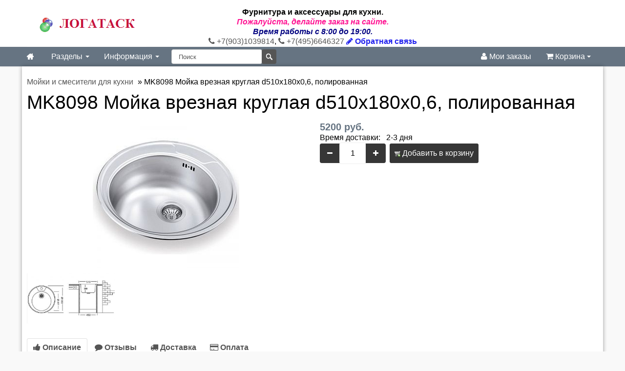

--- FILE ---
content_type: text/html; charset=utf-8
request_url: https://logatask.ru/112955-mojka-kruglaja-dlja-kuhni-vreznaja-polirovannaja-510c-p-3896.html
body_size: 8648
content:
<!DOCTYPE html>
<html lang="ru">
<head>
<meta http-equiv="Content-Type" content="text/html; charset=utf-8" />
<meta name="viewport" content="initial-scale=1.0, width=device-width" />
<meta name="theme-color" content="#dd2c00"/>
<link rel="icon" href="/images/icons/logatask.png" data-href-light="/images/icons/logatask.png" data-href-dark="/images/icons/logatask.png" sizes="256x256">
<link rel="manifest" href="/manifest.json">
<meta name="robots" content="index,follow" />
	
        <title>Мойка врезная круглая d510х180х0,6, полированная MK8098</title>
        <link rel="canonical" href="https://logatask.ru/112955-mojka-kruglaja-dlja-kuhni-vreznaja-polirovannaja-510c-p-3896.html"/>
        <meta name="description" content=" Мойка врезная круглая, полированная MK8098. Нержавеющая сталь. Размер: d510х180х0,6 мм. Мебельная фурнитура, цена 5200 руб." />
        <meta name="keywords" content="Мойка врезная круглая d510х180х0,6, полированная MK8098" />
        <base href="https://logatask.ru/" />
<link href="templates/logatask/cache/logatask-packed.css" rel="stylesheet" type="text/css"/><link rel="stylesheet" type="text/css" href="jscript/jquery/plugins/colorbox/colorbox.css" media="screen" />
<script src="jscript/jquery/jquery.js"></script>
</head>
<body>
<div id="header"><div class="container"><div class="row-fluid"><div class="span3 logo"><a href="https://logatask.ru/"><img src="templates/logatask/img/logo.png" alt="Фурнитура и аксессуары для кухни." title="Фурнитура и аксессуары для кухни."/></a></div><div class="span6 text-center" itemscope itemtype="http://schema.org/Organization"><span itemprop="name"><strong>Фурнитура и аксессуары для кухни.</strong></span><div itemprop="address" itemscope itemtype="http://schema.org/PostalAddress"><div style="text-align:center;"><strong><em><span style="color:deeppink;"> Пожалуйста, делайте заказ на сайте.<br/><span style="color:navy;">Время работы с 8:00 до 19:00.</span></span></em></strong></div></div><a href="tel:+7(903)1039814 "><i class="fa fa-phone"></i> <span itemprop="telephone">+7(903)1039814</span></a>, <a href="tel:+7(495)6646327"><i class="fa fa-phone"></i> <span itemprop="telephone">+7(495)6646327</span></a> <a href="contact_us.html" style="font-weight:bold;color:#22e;"><i class="fa fa-pencil"></i> Обратная связь</a></div><div class="span3 text-center"></div></div></div></div><div id="navigation" class="default"><div class="container-fluid"><div class="navbar"><div class="navbar-inner"><div class="container"><button type="button" class="btn btn-navbar navbar-toggle toggle-menu menu-left" data-toggle="collapse" data-target=".navbar-responsive-collapse"><span class="sr-only"></span><span class="icon-bar"></span><span class="icon-bar"></span><span class="icon-bar"></span></button><a class="brand" href="/"><i class="fa fa-home"></i></a><div class="nav-collapse collapse navbar-responsive-collapse cbp-spmenu cbp-spmenu-vertical cbp-spmenu-left"><ul class="nav"><li class="dropdown"><a data-toggle="dropdown" class="dropdown-toggle" href="">Разделы <b class="caret"></b></a><ul class="dropdown-menu"><li class="dropdown-sub"><a class="drop" href="https://logatask.ru/rejlingi-dlja-kuhni-c-105.html">Рейлинги для кухни</a><ul class="dropdown-menu"><li><a href="https://logatask.ru/hrom-gljanec-kitaj-c-105_58.html">Рейлинги хром глянец Китай</a></li><li><a href="https://logatask.ru/rejlingi-hrom-gljanec-germanija.html">Рейлинги хром глянец Германия</a></li><li><a href="https://logatask.ru/hrom-gljanec-italija-c-105_110.html">Рейлинги хром глянец Италия</a></li><li><a href="https://logatask.ru/antichnaja-bronza-kitaj-c-105_37.html">Рейлинги античная бронза Китай</a></li><li><a href="https://logatask.ru/antichnaja-bronza-italija-c-105_104.html">Рейлинги античная бронза Италия</a></li><li><a href="https://logatask.ru/zoloto-italija-c-105_106.html">Рейлинги золото Италия</a></li><li><a href="https://logatask.ru/matovyj-nikel-italija-c-105_107.html">Рейлинги матовый никель (хром) Италия</a></li><li><a href="https://logatask.ru/antichnaja-italija-c-105_112.html">Рейлинги античная медь Италия</a></li><li><a href="https://logatask.ru/zoloto-matovoe-italija-c-105_113.html">Рейлинги матовый хром Германия</a></li><li><a href="https://logatask.ru/chernyj-nikel-kitaj-c-105_77.html">Рейлинги черный бархат, Россия</a></li><li><a href="https://logatask.ru/rejlingi-chernye-matovye-kitaj.html">Рейлинги черный матовый Китай</a></li><li><a href="https://logatask.ru/zoloto-kitaj-c-105_31.html">Рейлинги черный Польша</a></li><li><a href="https://logatask.ru/relingi-gerbarika.html">Рейлинги белые матовые Китай</a></li><li><a href="https://logatask.ru/rejlingi-graphit-linero-mozaik-germanija.html">Рейлинги графит LINERO Мозаик Германия</a></li></ul></li><li class="dropdown-sub"><a class="drop" href="https://logatask.ru/mebelnye-ruchki-c-115.html">Мебельные ручки</a><ul class="dropdown-menu"><li><a href="https://logatask.ru/hrom-gljanec-c-115_140.html">Ручки хром глянец</a></li><li><a href="https://logatask.ru/shliphovannaja-stal-c-115_95.html">Ручки шлифованная сталь</a></li><li><a href="https://logatask.ru/antichnaja-bronza-c-115_141.html">Ручки античная бронза</a></li><li><a href="https://logatask.ru/ruchki-atlasnaja-bronza.html">Ручки атласная бронза</a></li><li><a href="https://logatask.ru/ruchki-oksidirovannaja-bronza.html">Ручки оксидированная бронза</a></li><li><a href="https://logatask.ru/ruchki-antichnaja-med.html">Ручки античная медь</a></li><li><a href="https://logatask.ru/matovyj-hrom-c-115_143.html">Ручки матовый хром</a></li><li><a href="https://logatask.ru/ruchki-oksidirovannyj-aljuminij.html">Ручки оксидированный алюминий</a></li><li><a href="https://logatask.ru/ruchki-atlasnyj-nikel.html">Ручки атласный никель</a></li><li><a href="https://logatask.ru/ruchki-atlasnoe-serebro.html">Ручки атласное серебро</a></li><li><a href="https://logatask.ru/pharphor-c-115_123.html">Ручки фарфор</a></li><li><a href="https://logatask.ru/ruchki-chernjonyj-starinnyj-cink.html">Ручки чернёный старинный цинк</a></li><li><a href="https://logatask.ru/ruchki-zoloto.html">Ручки золото</a></li><li><a href="https://logatask.ru/svetilniki-zoloto-c-119_49.html">Ручки черные</a></li><li><a href="https://logatask.ru/ruchki-belye.html">Ручки белые</a></li><li><a href="https://logatask.ru/ruchki-prophil-gola-rehau.html">Ручки-профиль REHAU</a></li></ul></li><li class="dropdown-sub"><a class="drop" href="https://logatask.ru/mebelnaja-phurnitura-liphty-c-48.html">Мебельная фурнитура и газ-лифты</a><ul class="dropdown-menu"><li><a href="https://logatask.ru/liphty-podjomniki-c-48_172.html">Газлифты и подъёмники</a></li><li><a href="https://logatask.ru/kronshtejny-dlja-polok-c-48_170.html">Кронштейны для полок</a></li><li><a href="https://logatask.ru/polkoderzhateli-c-48_169.html">Полкодержатели и зеркалодержатели</a></li><li><a href="https://logatask.ru/raznaja-phurnitura-c-48_173.html">Разная фурнитура</a></li><li><a href="https://logatask.ru/stjazhki-mebelnye-c-48_171.html">Стяжки мебельные</a></li><li><a href="https://logatask.ru/zamki-mebelnye.html">Замки мебельные</a></li><li><a href="https://logatask.ru/navesy-mebelnye.html">Навесы мебельные</a></li><li><a href="https://logatask.ru/antichnaja-bronza-c-114_46.html">Вентиляционные решётки</a></li><li><a href="https://logatask.ru/planki-dlja-stoleshnic-i-panelej.html">Планки для столешниц и панелей</a></li><li><a href="https://logatask.ru/kolesa-dlja-mebeli.html">Колеса для мебели</a></li><li><a href="https://logatask.ru/phurnitura-razdvizhnyh-stolov.html">Фурнитура раздвижных столов</a></li><li><a href="https://logatask.ru/prophil-dlja-phasadov-kuhni-c-94.html">Профиль для фасадов кухни</a></li></ul></li><li class="dropdown-sub"><a class="drop" href="https://logatask.ru/barnye-stojki-dlja-kuhni-c-117.html">Барные стойки для кухни</a><ul class="dropdown-menu"><li><a href="https://logatask.ru/hrom-gljanec-c-117_12.html">Барная стойка хром глянец</a></li><li><a href="https://logatask.ru/antichnaja-bronza-c-117_45.html">Барная стойка античная бронза</a></li><li><a href="https://logatask.ru/matovyj-hrom-c-117_22.html">Барная стойка матовый хром</a></li><li><a href="https://logatask.ru/opory-dlja-barnyh-stulev.html">Фурнитура для барных стульев</a></li><li><a href="https://logatask.ru/derzhateli-bokalov.html">Держатели бокалов</a></li></ul></li><li class="dropdown-sub"><a class="drop" href="https://logatask.ru/korziny-vykatnye-dlja-kuhni-c-103_52.html">Выдвижные корзины для кухни</a><ul class="dropdown-menu"><li><a href="https://logatask.ru/butylochnicy.html">Бутылочницы</a></li><li><a href="https://logatask.ru/korziny-vydvizhnye-dlja-kuhni-c-103.html">Выкатные корзины</a></li><li><a href="https://logatask.ru/korziny-povorotnye-c-103_66.html">Карусели и волшебные углы</a></li><li><a href="https://logatask.ru/vydvizhnye-kolonny-penaly.html">Выдвижные колонны пеналы</a></li></ul></li><li class="dropdown-sub"><a class="drop" href="https://logatask.ru/mebelnye-petli-c-93.html">Мебельные петли</a><ul class="dropdown-menu"><li><a href="https://logatask.ru/petli-mini-c-93_98.html">Петли MINI</a></li><li><a href="https://logatask.ru/petli-mebelnye-clip-c-93_97.html">Петли мебельные clip-on</a></li><li><a href="https://logatask.ru/petli-mebelnye-slide-c-93_96.html">Петли мебельные slide-on</a></li><li><a href="https://logatask.ru/specialnye-petli-phurnitura-c-93_99.html">Специальные петли и фурнитура</a></li><li><a href="https://logatask.ru/petli-mebelnye-italija-fgv.html">Петли мебельные Европа</a></li><li><a href="https://logatask.ru/petli-push-to-open.html">Петли Push-to-open</a></li></ul></li><li class="dropdown-sub"><a class="drop" href="https://logatask.ru/sushki-lotki-dlja-kuhni-c-54.html">Сушки и лотки для посуды</a><ul class="dropdown-menu"><li><a href="https://logatask.ru/dvuhurovnevye-sushki-dlja-posudy-v-shkaph.html">Двухуровневые сушки для посуды в шкаф</a></li><li><a href="https://logatask.ru/vydvizhnye-sushki-dlja-posudy-.html">Выдвижные сушки для посуды</a></li><li><a href="https://logatask.ru/sushki-odnourovnevye-v-shkaph.html">Одноуровневые сушки в верхний шкаф</a></li><li><a href="https://logatask.ru/uglovye-sushki.html">Сушки угловой шкаф</a></li><li><a href="https://logatask.ru/lotok-dlja-priborov.html">Лотки для столовых приборов</a></li><li><a href="https://logatask.ru/nastolnye-sushki-dlja-posudy-.html">Настольные сушки для посуды</a></li><li><a href="https://logatask.ru/poddony-pod-mojku.html">Поддоны под мойку</a></li></ul></li><li class="dropdown-sub"><a class="drop" href="https://logatask.ru/tandemboksy-napravljajuschie-c-50.html">Тандембоксы, направляющие</a><ul class="dropdown-menu"><li><a href="https://logatask.ru/metaboksy-dlja-kuhni-c-50_91.html">Метабоксы для кухни</a></li><li><a href="https://logatask.ru/napravljajuschie-dovodchikom-c-50_92.html">Направляющие скрытые с доводчиком</a></li><li><a href="https://logatask.ru/rolikovye-napravljajuschie-c-50_89.html">Роликовые направляющие</a></li><li><a href="https://logatask.ru/sharikovye-napravljajuschie-dlja-kuhni-c-50_88.html">Шариковые направляющие</a></li><li><a href="https://logatask.ru/tandemboksy-dlja-kuhni-c-50_87.html">Ящики тандембоксы</a></li><li><a href="https://logatask.ru/napravljajuschie-dlja-mebeli-italija.html">Направляющие для мебели Италия</a></li><li><a href="https://logatask.ru/antichnaja-c-114_79.html">Выдвижные ящики Европа</a></li><li><a href="https://logatask.ru/sharikovye-napravljajuschie-push-to-open.html">Шариковые направляющие push-to-open</a></li></ul></li><li class="dropdown-sub"><a class="drop" href="https://logatask.ru/napolnenie-dlja-shkaphov-kupe-c-67.html">Наполнение и фурнитура шкафов</a><ul class="dropdown-menu"><li><a href="https://logatask.ru/brjuchnicy-c-67_160.html">Брючницы</a></li><li><a href="https://logatask.ru/veshalki-dlja-remnej-galstukov-c-67_164.html">Вешалки для ремней и галстуков</a></li><li><a href="https://logatask.ru/vstraivaemye-gladilnye-doski-c-67_163.html">Встраиваемые гладильные доски</a></li><li><a href="https://logatask.ru/vydvizhnye-polki-c-67_162.html">Корзины и полки для белья</a></li><li><a href="https://logatask.ru/obuvnicy.html">Обувницы</a></li><li><a href="https://logatask.ru/pantography-c-67_159.html">Пантографы</a></li><li><a href="https://logatask.ru/truby-shtangi-kreplenija-c-67_161.html">Трубы, штанги и крепления</a></li><li><a href="https://logatask.ru/phurnitura-dlja-shkaphov-kupe.html">Фурнитура для шкафов купе</a></li></ul></li><li class="dropdown-sub"><a class="drop" href="https://logatask.ru/krjuchki-mebelnye.html">Крючки мебельные</a><ul class="dropdown-menu"><li><a href="https://logatask.ru/krjuchki-hrom-gljanec.html">Крючки хром глянец</a></li><li><a href="https://logatask.ru/krjuchki-antichnaja-bronza.html">Крючки античная бронза</a></li><li><a href="https://logatask.ru/krjuchki-zoloto.html">Крючки золото</a></li><li><a href="https://logatask.ru/krjuchki-antichnaja-med.html">Крючки античная медь</a></li><li><a href="https://logatask.ru/krjuchki-matovyj-hrom.html">Крючки матовый хром</a></li><li><a href="https://logatask.ru/krjuchki-chernenyj-starinnyj-cink.html">Крючки черненый старинный цинк</a></li><li><a href="https://logatask.ru/krjuchki-matovyj-chernyj.html">Крючки матовый черный</a></li><li><a href="https://logatask.ru/stellazhi.html">Крючки оксидированная бронза</a></li></ul></li><li class="dropdown-sub"><a class="drop" href="https://logatask.ru/aksessuary-dlja-kuhni-c-114.html">Аксессуары для кухни</a><ul class="dropdown-menu"><li><a href="https://logatask.ru/podvesnye-hlebnicy-c-114_167.html">Подвесные хлебницы</a></li><li><a href="https://logatask.ru/podstavki-lozhku-c-114_165.html">Подставки под ложку</a></li><li><a href="https://logatask.ru/polki-dlja-kuhni-navesnye-c-114_168.html">Полки для кухни навесные</a></li><li><a href="https://logatask.ru/matovyj-nikel-c-114_30.html">Посудосушители на стол</a></li><li><a href="https://logatask.ru/svetilniki-dlja-kuhni-c-119.html">Светильники и электрика</a></li></ul></li><li><a href="https://logatask.ru/matovyj-hrom-polsha-c-105_10.html">Фурнитура для офисных кресел</a></li><li><a href="https://logatask.ru/aksessuary-dlja-vannoj.html">Аксессуары для ванной</a></li><li><a href="https://logatask.ru/plastikovye-aksessuary-dlja-kuhni-c-51.html">Выдвижные ведра для кухни</a></li><li><a href="https://logatask.ru/zoloto-c-114_35.html">Подстолья</a></li><li><a href="https://logatask.ru/mebelnye-nozhki-opory-nogi-c-116.html">Мебельные ножки, опоры</a></li><li><a href="https://logatask.ru/sistema-torgovogo-oborudovanija-c-151.html">Система Joker</a></li><li><a href="https://logatask.ru/rejlingi-nikel-linero-2000-germanija.html">Цоколь для кухни</a></li><li><a href="https://logatask.ru/plintus-dlja-kuhni.html">Плинтус для кухни</a></li><li><a href="https://logatask.ru/mojki-dlja-kuhni-c-144.html">Мойки и смесители для кухни</a></li><li><a href="https://logatask.ru/melnicy-dlja-specij-c-114_166.html">Фурнитура для парикмахерских</a></li></ul></li><li class="dropdown"><a data-toggle="dropdown" class="dropdown-toggle" href="">Информация <b class="caret"></b></a><ul class="dropdown-menu"><li><a href="https://logatask.ru/articles.php" target="_blank">Статьи</a></li><li><a href="https://logatask.ru/dostavka-aksessuarov-i-2.html">Доставка аксессуаров</a></li><li><a href="https://logatask.ru/payment.html">Оплата</a></li><li><a href="https://logatask.ru/voprosy-i-otvety.html">Возврат и обмен</a></li><li><a href="https://logatask.ru/samovyvoz-aksessuarov.html">Самовывоз аксессуаров</a></li><li><a href="https://logatask.ru/sborka-montazh-i-15.html">Сборка и монтаж</a></li><li><a href="https://logatask.ru/kupit-i-8.html">Как купить</a></li><li><a href="https://logatask.ru/products_new.php" target="_blank">Новинки</a></li><li><a href="https://logatask.ru/contact_us.html"><hr/>Свяжитесь с нами</a></li><li><a href="https://logatask.ru/kompanii-i-7.html">Контакты</a></li></ul></li></ul><div class="search"><form class="navbar-search pull-left input-append" id="search" action="advanced_search_result.php" method="get" autocomplete="off"><input class="search-query span2" id="quick_find_keyword" autocomplete="off" name="keywords" type="text" placeholder="Поиск"/><input class="btn search-bt" type="submit" value=""><div class="ajaxQuickFind" id="ajaxQuickFind"></div></form></div><ul class="nav pull-right"><li><a href="account.php"><i class="fa fa-user"></i> Мои заказы</a></li><li id="divShoppingCart"><a data-toggle="dropdown" class="dropdown-toggle cart" data-target="#" href="shopping_cart.php" title="Корзина"> <i class="fa fa-shopping-cart"></i> Корзина <b class="caret"></b></a><div class="dropdown-menu cart"><div class="widget inner shopping-cart-widget"><div class="cart-dropdown"><div class="content"> Корзина пуста.</div></div></div></div></li></ul></div></div></div></div></div></div><div id="container"><div class="container"><div id="breadcrumbs"><div class="breadcrumbs" itemscope itemtype="http://schema.org/BreadcrumbList"><span itemscope itemprop="itemListElement" itemtype="http://schema.org/ListItem"><a href="https://logatask.ru/mojki-dlja-kuhni-c-144.html"><span itemprop="name">Мойки и смесители для кухни</span></a><meta itemprop="position" content="1"/><meta itemprop="item" content="https://logatask.ru/112955-mojka-kruglaja-dlja-kuhni-vreznaja-polirovannaja-510c-p-3896.html"/></span> » <span itemscope itemprop="itemListElement" itemtype="http://schema.org/ListItem"><span itemprop="name">MK8098 Мойка врезная круглая d510х180х0,6, полированная</span><meta itemprop="position" content="2"/><meta itemprop="item" content="https://logatask.ru/112955-mojka-kruglaja-dlja-kuhni-vreznaja-polirovannaja-510c-p-3896.html"/></span></div></div><div class="row-fluid"><div class="span12 page-sidebar pull-right"><div itemscope itemtype="https://schema.org/Product"><form name="cart_quantity" id="cart_quantity" action="https://logatask.ru/112955-mojka-kruglaja-dlja-kuhni-vreznaja-polirovannaja-510c-p-3896.html?action=add_product" method="post" onsubmit="doAddProduct(''); return false;" class="form-inline"><h1 itemprop="name">MK8098 Мойка врезная круглая d510х180х0,6, полированная</h1><div class="row-fluid"><div class="span6 product-images"><div class="thumbnail big text-center"><a href="images/product_images/popup_images/3896_0.jpg" title="MK8098 Мойка врезная круглая d510х180х0,6, полированная" class="lightbox"><img itemprop="image" id="img" src="images/product_images/info_images/3896_0.jpg" alt="Картинка: Мойка врезная круглая d510х180х0,6, полированная MK8098."/><span class="frame-overlay"></span><span class="zoom"><i class="fa fa-search-plus"></i></span></a></div><div class="row-fluid small"><div class="span4 thumbnail text-center"><a href="images/product_images/popup_images/3896_1.jpg" title="MK8098 Мойка врезная круглая d510х180х0,6, полированная" class="lightbox"><img src="images/product_images/info_images/3896_1.jpg" itemprop="image" alt="Чертёж: Мойка врезная круглая d510х180х0,6, полированная MK8098."/><span class="frame-overlay"></span><span class="zoom"><i class="fa fa-search-plus"></i></span></a></div></div></div><div class="span6 product-info"><div class="description inner" itemprop="offers" itemscope itemtype="https://schema.org/Offer"><span class="price"> 5200 руб.</span><meta itemprop="price" content="5200"><meta itemprop="priceCurrency" content="RUR"><link itemprop="availability" href="https://schema.org/InStock"/><meta itemprop="priceValidUntil" content="2026-06-16T01:33:45+03:00"><link itemprop="url" href="https://logatask.ru/112955-mojka-kruglaja-dlja-kuhni-vreznaja-polirovannaja-510c-p-3896.html"/></div><div class="inner"> Время доставки:   2-3 дня</div><div class="inner nobottom product-cart"><div class="CartContentLeft"><div class="btn-group"><div class="input-prepend"><span class="btn btn-dark value-control" data-action="minus" data-target="quantity3896"><i class="fa fa-minus"></i></span></div><input type="text" name="products_qty" value="1" class="col-sm-1 form-control text-center" id="quantity3896" size="3"/> <input type="hidden" name="products_id" value="3896"/><div class="input-append"><span class="btn btn-dark value-control" data-action="plus" data-target="quantity3896"><i class="fa fa-plus"></i></span></div></div>  <span class="button"><button type="submit" id="add_to_cart"><img src="/images/icons/buttons/buy.png" alt="Добавить в корзину" title=" Добавить в корзину " width="12" height="12"/> Добавить в корзину</button></span></div></div></div></div></form><div class="row-fluid"><div class="row-fluid product-tabs"><div class="widget"><ul class="nav nav-tabs"><li class="active"><a href="#description" data-toggle="tab"><h2 class="tab-link"><i class="fa fa-thumbs-up"></i> Описание</h2></a></li><li><a href="#reviews" data-toggle="tab"><i class="fa fa-comment"></i> Отзывы</a></li><li><a href="#shipping" data-toggle="tab"><i class="fa fa-truck"></i> Доставка</a></li><li><a href="#payment" data-toggle="tab"><i class="fa fa-credit-card"></i> Оплата</a></li></ul><div class="tab-content"><div class="tab-pane inner fade in notop active" id="description"><div itemprop="description"><ol><li>Мойка круглая для кухни в базу 500 мм.</li><li>Материал: нержавеющая сталь.</li><li>Покрытие полированная.</li><li>Размер: d510х180х0,6 мм (диаметр - высота - толщина стенки).</li><li>Диаметр отверстия для смесителя 3,5 дюйма.</li><li>Сифон в комплекте.</li></ol></div><p itemprop="brand" itemscope itemtype="http://schema.org/Brand"> Производитель: <span itemprop="name">LogAtask</span></p><meta itemprop="sku" content="MK8098"/><meta itemprop="model" content="MK8098"/><meta itemprop="mpn" content="MK8098"/></div><div class="tab-pane inner fade in notop" id="reviews"><div class="page"><h3>MK8098 Мойка врезная круглая d510х180х0,6, полированная Отзывы</h3><div class="pageContent"><p> Ваш отзыв может быть первым.</p><br/><div class="pageContentFooter"><a class="button" href="https://logatask.ru/product_reviews_write.php/info/p3896_MK8098-Moika-vreznaya-kruglaya-d510h180h0-6--polirovannaya.html"><span><img src="/images/icons/buttons/add.png" alt="Написать отзыв" title=" Написать отзыв " width="12" height="12"/> Написать отзыв</span></a></div></div></div></div><div class="tab-pane inner fade in notop" id="shipping"><p><span style="color:#f0f;"><strong><u>По Москве:</u></strong></span></p><p>   Предоплата 100%. Отправка СДЭК, указывайте адрес пункта выдачи СДЭК.<br/>          2-3 рабочих дня.  <br/>          Доставка до СДЭК в Москве:<br/>          Свыше 5000 р. - БЕСПЛАТНО.<br/>          Менее 5000 р. - 500 р.<br/>          Оплата до пункта выдачи заказа по получению.</p><p><span style="color:#f0f;"><strong><u>По России:</u></strong>:</span></p><p>    Предоплата 100%. Отправка транспортной компанией (ТК).<br/>          Свыше 5000 р. - доставка до ТК БЕСПЛАТНО. Оплата до Вашего города ТК по получению.<br/>          Менее 5000 р. - доставка до ТК 500 р. Если товар габаритом 3 метра - доставка до ТК 700 руб.<br/>          Оплата до Вашего города ТК по получению.<br/>          Оплату можно произвести через банк или по счету юридического лица, ИП.</p><p>    Схема доставки по регионам России:</p><p>           Вы оформляете заказ на сайте интернет-магазина. Доставка продукции транспортной компанией.<br/>           Стоимость доставки оплачиваете транспортной компании при  получении груза.<br/>           Отправка через день, после оплаты.</p><p> </p></div><div class="tab-pane inner fade in notop" id="payment"> Вы можете оплатить заказ любым удобным Вам способом: карта, наличные, перечислением. На некоторые виды мебельной фурнитуры возможна предоплата.</div></div></div></div></div><h3>Также рекомендуем следующие товары:</h3><div class="page"><div class="pageItem"><p></p><div class="row-fluid shop-products"><ul class="thumbnails"><li class="item span3 first"><div class="thumbnail text-center"><a href="https://logatask.ru/7030-rels-naveski-p-311.html" class="image"><img src="images/product_images/thumbnail_images/311_0.jpg" alt="PLN-01 Рельс навески 2 м"/><span class="frame-overlay"></span><span class="price"> 265 руб.</span><span class="label hit">Хит</span></a><div class="inner notop nobottom text-center"><h4 class="title"><a href="https://logatask.ru/7030-rels-naveski-p-311.html">PLN-01 Рельс навески 2 м</a></h4></div></div><div class="inner darken notop text-center"><a class="btn btn-add-to-cart" href="" onclick="doBuyNow('311','1'); return false;"><i class="fa fa-shopping-cart"></i> Купить</a></div></li><li class="item span3"><div class="thumbnail text-center"><a href="https://logatask.ru/50030-vedro-dlja-musora-vydvizhnoe-nerzhavejuschaja-stal-italija-p-3265.html" class="image"><img src="images/product_images/thumbnail_images/3265_0.jpg" alt="M020 Накладка пластиковая мини петли для стекла круглая, хром глянец"/><span class="frame-overlay"></span><span class="price"> 23 руб.</span></a><div class="inner notop nobottom text-center"><h4 class="title"><a href="https://logatask.ru/50030-vedro-dlja-musora-vydvizhnoe-nerzhavejuschaja-stal-italija-p-3265.html">M020 Накладка пластиковая мини петли для стекла круглая, хром глянец</a></h4></div></div><div class="inner darken notop text-center"><a class="btn btn-add-to-cart" href="" onclick="doBuyNow('3265','1'); return false;"><i class="fa fa-shopping-cart"></i> Купить</a></div></li><li class="item span3"><div class="thumbnail text-center"><a href="https://logatask.ru/112958-mojka-ovalnaja-dlja-kuhni-vreznaja-polirovannaja-7750bl-p-3901.html" class="image"><img src="images/product_images/thumbnail_images/3901_0.jpg" alt="MK8523 Мойка врезная овальная 570х450х160, полированная"/><span class="frame-overlay"></span><span class="price"> 4030 руб.</span></a><div class="inner notop nobottom text-center"><h4 class="title"><a href="https://logatask.ru/112958-mojka-ovalnaja-dlja-kuhni-vreznaja-polirovannaja-7750bl-p-3901.html">MK8523 Мойка врезная овальная 570х450х160, полированная</a></h4></div></div><div class="inner darken notop text-center"><a class="btn btn-add-to-cart" href="" onclick="doBuyNow('3901','1'); return false;"><i class="fa fa-shopping-cart"></i> Купить</a></div></li><li class="item span3"><div class="thumbnail text-center"><a href="https://logatask.ru/112960-mojka-prjamougolnaja-vreznaja-dlja-kuhni-polirovannaja-5848-p-3903.html" class="image"><img src="images/product_images/thumbnail_images/3903_0.jpg" alt="MK0465 Мойка врезная прямоугольная 760х430х160, матовая"/><span class="frame-overlay"></span><span class="price"> 3510 руб.</span></a><div class="inner notop nobottom text-center"><h4 class="title"><a href="https://logatask.ru/112960-mojka-prjamougolnaja-vreznaja-dlja-kuhni-polirovannaja-5848-p-3903.html">MK0465 Мойка врезная прямоугольная 760х430х160, матовая</a></h4></div></div><div class="inner darken notop text-center"><a class="btn btn-add-to-cart" href="" onclick="doBuyNow('3903','1'); return false;"><i class="fa fa-shopping-cart"></i> Купить</a></div></li><li class="item span3 first"><div class="thumbnail text-center"><a href="https://logatask.ru/112965-mojka-prjamougolnaja-vreznaja-dlja-kuhni-polirovannaja-305a-p-3911.html" class="image"><img src="images/product_images/thumbnail_images/3911_0.jpg" alt="MK8524 Мойка врезная овальная 570х450х180, матовая"/><span class="frame-overlay"></span><span class="price"> 6760 руб.</span></a><div class="inner notop nobottom text-center"><h4 class="title"><a href="https://logatask.ru/112965-mojka-prjamougolnaja-vreznaja-dlja-kuhni-polirovannaja-305a-p-3911.html">MK8524 Мойка врезная овальная 570х450х180, матовая</a></h4></div></div><div class="inner darken notop text-center"><a class="btn btn-add-to-cart" href="" onclick="doBuyNow('3911','1'); return false;"><i class="fa fa-shopping-cart"></i> Купить</a></div></li><li class="item span3"><div class="thumbnail text-center"><a href="https://logatask.ru/113061-mojka-prjamougolnaja-vreznaja-dlja-kuhni-polirovannaja-7549-p-3907.html" class="image"><img src="images/product_images/thumbnail_images/3907_0.jpg" alt="MK0470 Мойка врезная овальная 770х500х160, полированная"/><span class="frame-overlay"></span><span class="price"> 4940 руб.</span></a><div class="inner notop nobottom text-center"><h4 class="title"><a href="https://logatask.ru/113061-mojka-prjamougolnaja-vreznaja-dlja-kuhni-polirovannaja-7549-p-3907.html">MK0470 Мойка врезная овальная 770х500х160, полированная</a></h4></div></div><div class="inner darken notop text-center"><a class="btn btn-add-to-cart" href="" onclick="doBuyNow('3907','1'); return false;"><i class="fa fa-shopping-cart"></i> Купить</a></div></li><li class="item span3"><div class="thumbnail text-center"><a href="https://logatask.ru/113140-mojka-kruglaja-dlja-kuhni-vreznaja-matovaja-510c-p-3898.html" class="image"><img src="images/product_images/thumbnail_images/3898_0.jpg" alt="MK8083 Мойка накладная прямоугольная 500х600х160, полированная"/><span class="frame-overlay"></span><span class="price"> 4160 руб.</span></a><div class="inner notop nobottom text-center"><h4 class="title"><a href="https://logatask.ru/113140-mojka-kruglaja-dlja-kuhni-vreznaja-matovaja-510c-p-3898.html">MK8083 Мойка накладная прямоугольная 500х600х160, полированная</a></h4></div></div><div class="inner darken notop text-center"><a class="btn btn-add-to-cart" href="" onclick="doBuyNow('3898','1'); return false;"><i class="fa fa-shopping-cart"></i> Купить</a></div></li><li class="item span3"><div class="thumbnail text-center"><a href="https://logatask.ru/121321-metaboksy-150h300-komplekt-p-2509.html" class="image"><img src="images/product_images/thumbnail_images/2509_0.jpg" alt="MK2495 Метабоксы 150Х300, комплект"/><span class="frame-overlay"></span><span class="price"> 1516 руб.</span></a><div class="inner notop nobottom text-center"><h4 class="title"><a href="https://logatask.ru/121321-metaboksy-150h300-komplekt-p-2509.html">MK2495 Метабоксы 150Х300, комплект</a></h4></div></div><div class="inner darken notop text-center"><a class="btn btn-add-to-cart" href="" onclick="doBuyNow('2509','1'); return false;"><i class="fa fa-shopping-cart"></i> Купить</a></div></li></ul></div><div class="clear"></div></div></div></div></div></div></div></div><footer id="footer"><div class="container"><div class="row-fluid"><div class="span3 clearfix"><h3 class="widget-title">Информация</h3><div class="widget-inner"><ul class="unstyled"><li><a href="https://logatask.ru/articles.php" target="_blank">Статьи</a></li><li><a href="https://logatask.ru/dostavka-aksessuarov-i-2.html">Доставка аксессуаров</a></li><li><a href="https://logatask.ru/payment.html">Оплата</a></li><li><a href="https://logatask.ru/voprosy-i-otvety.html">Возврат и обмен</a></li><li><a href="https://logatask.ru/samovyvoz-aksessuarov.html">Самовывоз аксессуаров</a></li><li><a href="https://logatask.ru/sborka-montazh-i-15.html">Сборка и монтаж</a></li><li><a href="https://logatask.ru/kupit-i-8.html">Как купить</a></li><li><a href="https://logatask.ru/products_new.php" target="_blank">Новинки</a></li><li><a href="https://logatask.ru/contact_us.html"><hr/>Свяжитесь с нами</a></li><li><a href="https://logatask.ru/kompanii-i-7.html">Контакты</a></li></ul></div></div><div class="span3 clearfix"><h3 class="widget-title">Новости</h3><div class="widget-inner"><ul class="unstyled"><li><a href="https://logatask.ru/dostavka-sdek.html">Новые условия доставки</a></li><li><a href="https://logatask.ru/dostavka-v-regiony.html">Доставка в регионы России</a></li><li><a href="https://logatask.ru/skidki-2.html">Дополнительные скидки</a></li><li><a href="https://logatask.ru/dostavka-v-oblast.html">Доставка в область</a></li><li><a href="https://logatask.ru/skidka-do-10.html">Скидка при заказе на сайте</a></li></ul></div></div><div class="span6 clearfix"><h3 class="widget-title">Новые статьи</h3><div class="widget-inner"><ul class="unstyled"><li><a href="https://logatask.ru/chertezh-vykatnoj-korziny-g6004c1-a-22.html">Инструкция к выдвижным корзинам P56090 и P56091</a></li><li><a href="https://logatask.ru/lnstrukcija-po-montazhu-yaschikov-lgbv.html">Инструкция по сборке выдвижных ящиков LBGW</a></li><li><a href="https://logatask.ru/instrukcija-ustanovki-vysokoj-korziny.html">Инструкция установки корзины для белья</a></li><li><a href="https://logatask.ru/instrukcija---gazlipht-reguliruemyj-s-dovodchikom.html">Инструкция - газлифт регулируемый с доводчиком</a></li><li><a href="https://logatask.ru/instrukcija-po-montazhu-butylochnicy-vk-300.html">Инструкция по монтажу бутылочницы VK-300</a></li></ul></div></div></div></div></footer><div id="footer-menu"><div class="text-center"><a href="sitemap.html">Карта сайта</a><ul class="inline"><li><a href="https://vk.com/id1622984" target="_blank" title="ВКонтакте" class="soci"><img src="images/icons/vk.jpg" alt="ВКонтакте"/></a></li><li><a href="https://ok.ru/profile/578775432127" target="_blank" title="Одноклассники" class="soci"><img src="images/icons/ok.jpg" alt="Одноклассники"/></a></li></ul></div></div><div id="parseTime">Время генерации: 0.475, запросов: 765</div><script src="templates/logatask/cache/logatask-packed.js"></script><script src="jscript/jquery/plugins/colorbox/jquery.colorbox-min.js"></script>
<script src="jscript/jquery/plugins/colorbox/i18n/jquery.colorbox-ru.js"></script>
<script>
// Make ColorBox responsive
	jQuery.colorbox.settings.maxWidth  = '95%';
	jQuery.colorbox.settings.maxHeight = '95%';

	// ColorBox resize function
	var resizeTimer;
	function resizeColorBox()
	{
		if (resizeTimer) clearTimeout(resizeTimer);
		resizeTimer = setTimeout(function() {
				if (jQuery('#cboxOverlay').is(':visible')) {
						jQuery.colorbox.load(true);
				}
		}, 300);
	}
	// Resize ColorBox when resizing window or changing mobile device orientation
	jQuery(window).resize(resizeColorBox);
	
$(document).ready(function(){
  $(".lightbox").colorbox({rel:"lightbox", title: false});
  $(".iframe").colorbox({iframe:true, width:"70%", height:"80%"});
});
</script>
<script src="/jscript/google_conversiontracking.js" async defer></script>
</body>
</html>